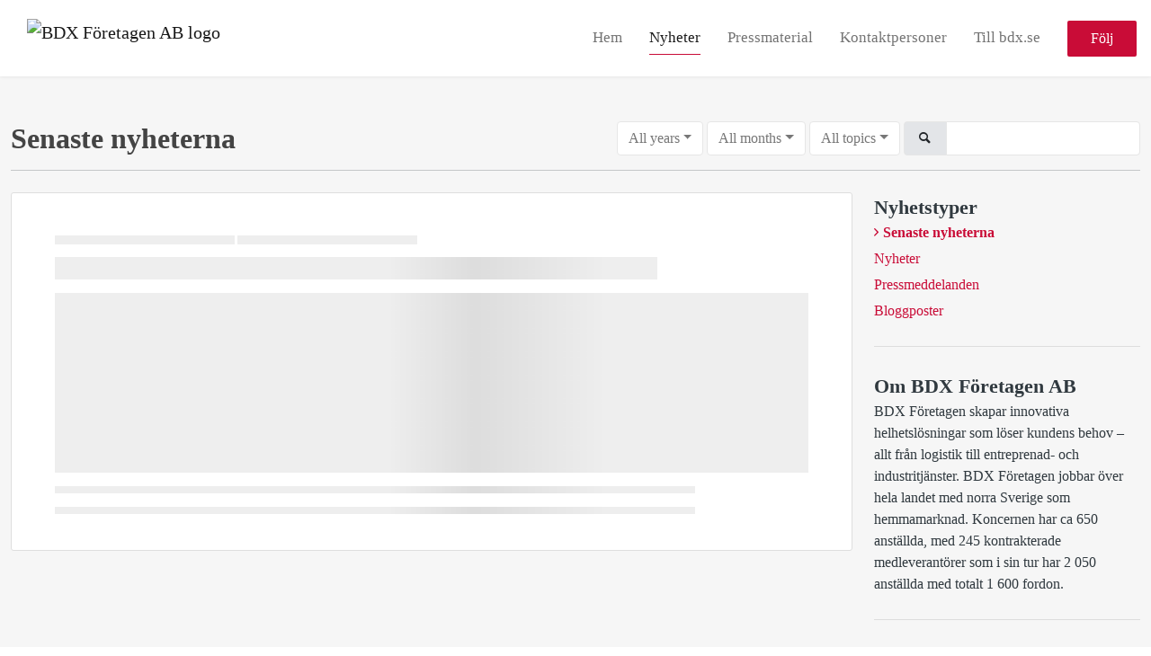

--- FILE ---
content_type: text/html; charset=utf-8
request_url: https://nyheter.bdx.se/posts
body_size: 4912
content:
<!DOCTYPE html><html lang="en"><head>
    <link rel="canonical" href="https://nyheter.bdx.se/posts">
    <title>BDX - Framtidsbyggare - Senaste nyheterna</title>
    <base href="/">

    <link rel="icon" id="appFavicon" href="https://cdn.filestackcontent.com/c7hQ9WhoRnWhJONIroZb">
    <meta charset="utf-8">
    <meta name="viewport" content="width=device-width, initial-scale=1">
<link rel="stylesheet" href="styles.a52e82cacd4d2598.css"><link href="https://use.typekit.net/ill5vrt.css" type="text/css" rel="stylesheet" media="screen,print" id="typekit-font"><meta property="og:url" content="nyheter.bdx.se"><meta property="og:title" content="BDX - Framtidsbyggare - Senaste nyheterna"><meta property="og:type" content="website"><meta property="og:image" content="https://cdn.filestackcontent.com/ADl2KZuKDRbS7BbbwOreQz/auto_image/resize=width:1200,height:627,fit:clip,align:top/j3YwsxCxRRGegrgkOeM7"><meta property="og:image:width" content="1200"><meta property="og:image:height" content="627"><meta property="og:description" content="BDX Företagen skapar innovativa helhetslösningar som löser kundens behov – allt från logistik till entreprenad- och industritjänster. BDX Företagen jobbar över hela landet med norra Sverige som hemmamarknad. Koncernen har ca 650 anställda, med 245 kontrakterade medleverantörer som i sin tur har 2 050 anställda med totalt 1 600 fordon. "><meta name="description" content="BDX Företagen skapar innovativa helhetslösningar som löser kundens behov – allt från logistik till entreprenad- och industritjänster. BDX Företagen jobbar över hela landet med norra Sverige som hemmamarknad. Koncernen har ca 650 anställda, med 245 kontrakterade medleverantörer som i sin tur har 2 050 anställda med totalt 1 600 fordon. "><meta name="twitter:card" content="summary_large_image"><meta name="google-site-verification" content="YdXJ31-it6MKSZxYDbtQKiO6qPAVSORczom0j5D6Z4E"><meta name="robots" content="noindex, nofollow"></head>

<body>
    <style id="newsroom_styles">


body{
    font-family: Titillium Web
}

.btn{
    font-family: Titillium Web
}

h1,h2,h3,h4,h5,h6{
    font-family: Titillium Web
}

a{
    color: #c90c37
}
a:hover{
    color: #c90c37;
   opacity: 0.8;
}
.lSSlideOuter .lSPager.lSpg > li:hover a, .lSSlideOuter .lSPager.lSpg > li.active a {
    background-color: #c90c37
   ;
}
.content-container h1 .seperator {
    background-color: #c90c37
   ;
}

.navbar .nav-item .nav-link.active {
    border-color: #c90c37;
}

.view-more-button-container .btn {
    background: #c90c37;
}

.color-newsroom-accent-color{
    color: #c90c37;
}

.bg-color-newsroom-accent-color{
    background: #c90c37;
}

.item-list-boxed ul li .box .read-more-container{
    background-color: #c90c37;
}

.item-list-boxed ul li .box .social-icons{
    color: #c90c37;
}
.btn.btn-default {
    background-color: #c90c37;
    border-color: #c90c37;
    color: #fff;
    border-radius:2px;
}
.btn.btn-default:hover {
    background-color: #c90c37;
    border-color: #c90c37;
    color: #fff;
    opacity:0.5;
}

.newsroom-section-loader .circular, .newsroom-loader .circular{
    stroke: #c90c37;
}

.item-list .list-no-items {
    background-color: #c90c37;
}

.modal .modal-dialog .modal-content {
    border-color: #c90c37;
}
.control-checkbox:hover input:not([disabled]):checked ~ .indicator, .control-checkbox .control input:checked:focus ~ .indicator {
    background: #c90c37;
}

.control-checkbox input:checked:not([disabled]) ~ .indicator {
    background: #c90c37;
}

.btn.btn-sm {
    padding: .25rem .5rem;
    font-size: .875rem;
    line-height: 1.5;
    border-radius: .2rem;
}

.btn{
    font-size: 1rem;
    padding: .375rem .75rem;
}

.dropdown .dropdown-menu .dropdown-item.active,.dropup .dropdown-menu .dropdown-item.active {
    color: #c90c37
}

.cookie-consent-container{
    background: #c90c37;
}


ngb-pagination .page-item.active .page-link {
        color: #fff;
        background-color: #c90c37;
        border-color: #c90c37;
    }
ngb-pagination .page-link:hover {
    color: #c90c37;
}

.press-kit-card .media-list .dataobject-item .info-container {
    background-color: #c90c37;
}
</style>
    <style id="custom_styles"> </style>
    <notified-newsroom ng-version="19.2.18" ng-server-context="other"><router-outlet></router-outlet><ng-component><!----><div class="newsroom-wrapper newsroom-frontpage"><div class="newsroom-top-nav"><nav id="main-navbar" class="navbar navbar-expand-lg navbar-light bg-faded fixed-top"><!----><a class="navbar-brand" href="/"><img class="img-fluid" src="https://cdn.filestackcontent.com/9oLYnk5PRECXQcwR3nBk" alt="BDX Företagen AB logo"><!----></a><!----><button type="button" data-bs-toggle="collapse" data-bs-target="#navbarSupportedContent" aria-controls="navbarSupportedContent" aria-expanded="false" aria-label="Toggle navigation" class="navbar-toggler"><span class="navbar-toggler-icon"></span></button><div class="collapse navbar-collapse"><button type="button" class="mobile-toggle-cancel"><i class="icon-cancel-1"></i></button><ul class="navbar-nav ms-auto"><li class="nav-item"><a routerlinkactive="active" class="nav-link" href="/">Hem</a></li><!----><li class="nav-item"><a routerlinkactive="active" class="nav-link active" href="/posts">Nyheter</a></li><!----><li class="nav-item"><a routerlinkactive="active" class="nav-link" href="/presskits">Pressmaterial</a></li><!----><li class="nav-item"><a routerlinkactive="active" class="nav-link" href="/contacts">Kontaktpersoner</a></li><!----><li class="nav-item"><a class="nav-link" href="https://bdx.se/">Till bdx.se</a></li><!----><!----><!----><!----><!----><!----><!----><!----><li id="follow-button-menu" class="nav-item"><button type="button" class="btn btn-default pe-4 ps-4">Följ</button></li></ul></div></nav></div><!----><!----><div class="newsroom-content"><router-outlet></router-outlet><ng-component><div id="pressreleases" class="content-container bg-grey min-height-100"><div class="container"><div class="row"><div class="col-lg-12 mb-2 order-first"><div class="d-sm-flex d-block"><h1 class="d-flex flex-wrap align-items-center text-20 text-bold m-0"> Senaste nyheterna </h1><div class="d-flex ms-auto"><div ngbdropdown="" class="d-inline-block"><button ngbdropdowntoggle="" class="dropdown-toggle btn btn-white btn-filter-menu me-1" aria-expanded="false">All years</button><div ngbdropdownmenu="" class="dropdown-menu small-menu"><a queryparamshandling="merge" rel="nofollow" class="dropdown-item pointer active" href="/posts">All years</a><!----></div></div><div ngbdropdown="" class="d-inline-block"><button ngbdropdowntoggle="" class="dropdown-toggle btn btn-white btn-filter-menu me-1" aria-expanded="false">All months</button><div ngbdropdownmenu="" class="dropdown-menu"><a queryparamshandling="merge" rel="nofollow" class="dropdown-item pointer active" href="/posts">All months</a><a queryparamshandling="merge" rel="nofollow" class="dropdown-item pointer" href="/posts?month=1">January</a><a queryparamshandling="merge" rel="nofollow" class="dropdown-item pointer" href="/posts?month=2">February</a><a queryparamshandling="merge" rel="nofollow" class="dropdown-item pointer" href="/posts?month=3">March</a><a queryparamshandling="merge" rel="nofollow" class="dropdown-item pointer" href="/posts?month=4">April</a><a queryparamshandling="merge" rel="nofollow" class="dropdown-item pointer" href="/posts?month=5">May</a><a queryparamshandling="merge" rel="nofollow" class="dropdown-item pointer" href="/posts?month=6">June</a><a queryparamshandling="merge" rel="nofollow" class="dropdown-item pointer" href="/posts?month=7">July</a><a queryparamshandling="merge" rel="nofollow" class="dropdown-item pointer" href="/posts?month=8">August</a><a queryparamshandling="merge" rel="nofollow" class="dropdown-item pointer" href="/posts?month=9">September</a><a queryparamshandling="merge" rel="nofollow" class="dropdown-item pointer" href="/posts?month=10">October</a><a queryparamshandling="merge" rel="nofollow" class="dropdown-item pointer" href="/posts?month=11">November</a><a queryparamshandling="merge" rel="nofollow" class="dropdown-item pointer" href="/posts?month=12">December</a><!----></div></div><div ngbdropdown="" class="d-inline-block"><button ngbdropdowntoggle="" class="dropdown-toggle btn btn-white btn-filter-menu me-1" aria-expanded="false">All topics</button><div ngbdropdownmenu="" class="dropdown-menu small-menu"><a queryparamshandling="merge" rel="nofollow" class="dropdown-item pointer active" href="/posts">All topics</a><!----></div></div><div class="input-group"><span class="input-group-text"><i class="icon-search-1"></i></span><input type="text" class="form-control mt-1 mt-sm-0 ng-untouched ng-pristine ng-valid" value=""></div></div></div><hr></div><div id="news-list" class="col-lg-9 order-last order-lg-first"><!----><div infinite-scroll="" class="item-list"><!----><div class="item-list"><pressreleases-loader><div class="item item-loader"><div class="published animate-shimmer"></div><div class="type animate-shimmer"></div><div class="title animate-shimmer"></div><div class="image-container animate-shimmer"></div><div class="summary animate-shimmer"></div><div class="summary animate-shimmer"></div></div></pressreleases-loader></div><!----><!----></div></div><div id="news-sidebar" class="col-lg-3 order-first order-lg-last"><div id="sidebar-news-types" class="sidebar-widget categories"><div class="title">Nyhetstyper </div><a queryparamshandling="merge" class="color-newsroom-accent-color d-block text-bold" href="/posts">Senaste nyheterna</a><a queryparamshandling="merge" class="color-newsroom-accent-color d-block" href="/posts/news">Nyheter</a><a queryparamshandling="merge" class="color-newsroom-accent-color d-block" href="/posts/pressreleases">Pressmeddelanden</a><a queryparamshandling="merge" class="color-newsroom-accent-color d-block" href="/posts/blogposts">Bloggposter</a><!----></div><div id="sidebar-about" class="sidebar-widget hidden-tablet-down"><div class="title"> Om BDX Företagen AB </div><div class="pre-wrap">BDX Företagen skapar innovativa helhetslösningar som löser kundens behov – allt från logistik till entreprenad- och industritjänster. BDX Företagen jobbar över hela landet med norra Sverige som hemmamarknad. Koncernen har ca 650 anställda, med 245 kontrakterade medleverantörer som i sin tur har 2 050 anställda med totalt 1 600 fordon. </div></div><!----><div id="sidebar-contacts" class="sidebar-widget hidden-tablet-down"><div class="title"> Kontaktpersoner </div><!----></div></div></div></div></div><!----><!----></ng-component><!----></div><div class="powered-by-footer"><div class="container"><div class="row justify-content-center"><div class="subscribe-rss col-lg-6"><div class="icon-rss-1">Follow us</div><ul class="rss-feed-list"><li><a rel="nofollow" target="_blank" class="ms-1" href="https://api.client.notified.com/api/rss/publish/view/317?type=news">Nyheter (RSS)</a></li><li><a rel="nofollow" target="_blank" class="ms-1" href="https://api.client.notified.com/api/rss/publish/view/317?type=press">Pressmeddelanden (RSS)</a></li><li><a rel="nofollow" target="_blank" class="ms-1" href="https://api.client.notified.com/api/rss/publish/view/317?type=blog">Bloggposter (RSS)</a></li></ul></div><div class="col-lg-6"><a href="https://notified.com" rel="nofollow" target="_blank"><img src="../../content/imgs/logos/logo_square.svg" alt="Notified logo">Powered by Notified</a></div></div></div></div></div><loader-container><!----></loader-container></ng-component><!----></notified-newsroom>

    <script src="https://cdnjs.cloudflare.com/ajax/libs/limonte-sweetalert2/6.9.1/sweetalert2.min.js"></script>
    <script src="https://cdnjs.cloudflare.com/ajax/libs/jquery/3.5.0/jquery.min.js"></script>
    <script src="content/js/lightslider.min.js"></script>
    <script src="content/js/webfont.js"></script>
    <script async="" src="https://www.instagram.com/embed.js"></script>
<script src="runtime.721fa7db6c49c754.js" type="module"></script><script src="polyfills.43efefecfd2cbc08.js" type="module"></script><script src="main.f6f4e00b0e5680e8.js" type="module"></script>


<script id="ng-state" type="application/json">{"viewModelKey":{"name":"BDX - Framtidsbyggare","sluggedName":"bdx---framtidsbyggare-1","roomId":317,"isPublic":true,"cameViaCustomDomain":true,"googleAnalyticsTrackingId":null,"googleAnalytics4TrackingId":null,"googleAnalyticsDisabled":false,"cookieConsentEnabled":true,"googleSiteVerificationToken":"YdXJ31-it6MKSZxYDbtQKiO6qPAVSORczom0j5D6Z4E","companyInfo":{"publishRoomId":317,"about":"BDX Företagen skapar innovativa helhetslösningar som löser kundens behov – allt från logistik till entreprenad- och industritjänster. BDX Företagen jobbar över hela landet med norra Sverige som hemmamarknad. Koncernen har ca 650 anställda, med 245 kontrakterade medleverantörer som i sin tur har 2 050 anställda med totalt 1 600 fordon. ","name":"BDX Företagen AB","hostedNewsroomDomain":"nyheter.bdx.se"},"roomSettings":{"publishRoomId":0,"logoUrl":"https://cdn.filestackcontent.com/9oLYnk5PRECXQcwR3nBk","mailLogoUrl":"https://cdn.filestackcontent.com/9oLYnk5PRECXQcwR3nBk","favIconUrl":"https://cdn.filestackcontent.com/c7hQ9WhoRnWhJONIroZb","accentColor":"#c90c37","headerTitle":"BDX nyhetsrum","headerSubtitle":"","headerImageUrl":"https://cdn.filestackcontent.com/j3YwsxCxRRGegrgkOeM7","headerBlurLevel":0,"headerTextColor":"rgb(181,9,14)","headerBackgroundColor":"rgba(201,201,201,0.5)","headerFollowButtonBackgroundColor":"rgb(181,9,14)","headerFollowButtonTextColor":"rgb(240,225,228)","headerWidgetActive":null,"headerWidgetSpeed":null,"headerWidgetAutoplay":null,"roomMenuEnabledHome":true,"roomMenuEnabledNews":true,"roomMenuEnabledContent":true,"roomMenuEnabledContacts":true,"customMenuItemUrl1":"https://bdx.se/","customMenuItemName1":"Till bdx.se","customMenuItemUrl2":null,"customMenuItemName2":null,"customMenuItemUrl3":null,"customMenuItemName3":null,"customMenuItemUrl4":null,"customMenuItemName4":null,"customMenuItemUrl5":null,"customMenuItemName5":null,"customMenuItemUrl6":null,"customMenuItemName6":null,"customMenuItemUrl7":null,"customMenuItemName7":null,"customMenuItemUrl8":null,"customMenuItemName8":null,"customCss":" ","headingFontFamily":{"type":"googleFont","fontName":"Titillium Web","externalId":"Titillium Web","cssSelector":"Titillium Web"},"paragraphFontFamily":{"type":"googleFont","fontName":"Titillium Web","externalId":"Titillium Web","cssSelector":"Titillium Web"},"typeKitId":null,"logoHref":null},"publishRoomLabel":{"language":"english","publishRoomId":317,"pressRelease":"Pressmeddelande","pressReleases":"Pressmeddelanden","regulatoryPressRelease":"Regulatory press release","regulatoryPressReleases":"Regulatory press releases","readMore":"Läs mer","readAllPressReleases":"Läs alla nyheter","about":"Om","home":"Hem","content":"Pressmaterial","contacts":"Kontaktpersoner","readAllBlogPosts":"Läs alla bloggposter","viewMore":"Visa fler","view":"Visa","news":"Nyheter","blogPosts":"Bloggposter","blogPost":"Bloggpost","newsPost":"Nyhet","newsPosts":"Nyheter","latestNews":"Senaste nyheterna","topics":"Ämnen","newsTypes":"Nyhetstyper","noMoreItems":"Inga fler nyheter","relatedLinks":"Relaterade länkar","relatedFiles":"Relaterad media","relatedPressKits":"Relaterade presskit","relatedPosts":"Relaterade nyheter","download":"Ladda ned","fileType":"Fil typ","license":"Licens","size":"Storlek","follow":"Följ","name":"Namn","yourEmailAddress":"Din email adress","privacyConcent":"Jag godkänner att min personliga uppgifter hanteras i enlighet med Integritetspolicyn","privacyText":"Genom att välja att följa nyhetsrummet kommer dina personuppgifter behandlas av ägaren till nyhetsrummet. Du kommer periodvis att få nyheter som avsändaren bedömer vara av intresse för dig skickat till din e-post.\r\n                    ","enterMailText":"Skriv in din email adress och namn för att börja få nyheter från","sendingConfirmMailText":"Vi skickar ett bekräftelse mail till din epost","verifyMailText":"Kolla efter bekräftelse mailet i din inbox och klicka på verfiera länken.","mailShareTitle":"Share this post on social media","allTopics":"All topics","allYears":"All years","allMonths":"All months","january":"January","february":"February","march":"March","april":"April","may":"May","june":"June","july":"July","august":"August","september":"September","october":"October","november":"November","december":"December","noItemsExist":"There are no news posts that match your filter or search.","emailIsRequired":"Email is required","invalidEmail":"Invalid email","unsubscribePrivacyPolicy":"You may unsubscribe from these communications at any time. For more information, please read our","privacyPolicy":"Privacy Policy","tickToFollow":"You need to tick this box to be able to follow newsroom.","close":"Close","cookieConsentDescription":"Notified's websites use cookies to ensure that we give you the best experience when you visit our websites or use our Services. If you continue without changing your browser settings, you are agreeing to our use of cookies. Find out more by reading our \u003Ca href='https://www.notified.com/privacy' target='_blank'>privacy policy\u003C/a>","accept":"Accept","reject":"Reject","photographer":"Photographer"},"customFonts":[],"gnwPressReleaseFeedUrl":null,"hasRegulatoryPressReleases":false}}</script></body></html>